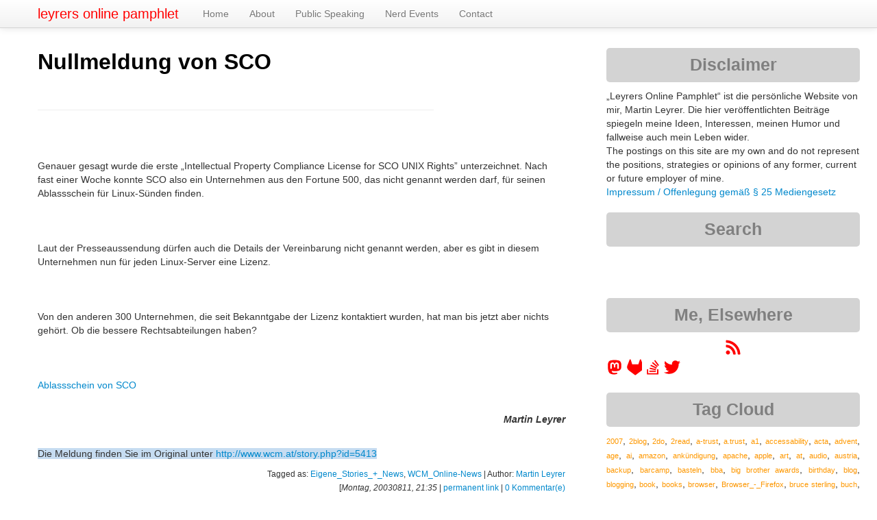

--- FILE ---
content_type: text/html; charset=UTF-8
request_url: https://martin.leyrer.priv.at/y2003/m08/5413.html
body_size: 11133
content:
<!DOCTYPE html>
<html lang="de">
  <head>
    <meta charset="UTF-8">
    <title>leyrers online pamphlet :: y2003 : m08 : Nullmeldung von SCO</title>
	<!-- https://dev.twitter.com/web/overview/privacy#what-privacy-options-do-website-publishers-have -->
	<meta name="twitter:dnt" content="on">
    <meta name="viewport" content="width=device-width, initial-scale=1.0">
    <meta name="description" content="leyrers online pamphlet">
    <meta name="author" content="Martin Leyrer">
	<meta name="y_key" content="309e40c2a646702e">
	<meta name="generator" content="Blosxom, see http://blosxom.sourceforge.net/">

	<link rel="me" href="https://23.social/@leyrer" />

	<!-- For progressive website via bootstrap -->
	<script src="/js/jquery-3.6.0.min.js"></script>
	
    <!-- Le styles -->
    <link href="/css/bootstrap.css" rel="stylesheet">
    <link href="/css/kinotable.css" rel="stylesheet">
    <link href="/css/blog_with_bootstrap.css" rel="stylesheet">
    <link href="/css/bootstrap-responsive.css" rel="stylesheet">

    <!-- Le HTML5 shim, for IE6-8 support of HTML5 elements -->
    <!--[if lt IE 9]>
      <script src="http://html5shim.googlecode.com/svn/trunk/html5.js"></script>
    <![endif]-->

    <!-- Le fav and touch icons -->
	<!-- <link rel="shortcut icon" href="/favicon.ico"> -->
	<link rel="apple-touch-icon" sizes="72x72" href="/img/apple-touch-ipad.png" />
	<link rel="apple-touch-icon" sizes="114x114" href="/img/apple-touch-iphone4.png" />
	<link rel="apple-touch-icon" sizes="144x144" href="/img/apple-touch-ipad-retina.png" />
	<!-- Older iOS devices don't understand the sizes attribute and so use whichever value is last. -->
	<link rel="apple-touch-icon" href="/img/apple-touch-iphone.png" /> <!-- 57x57 -->

	<link rel="icon" type="image/png" href="/img/favicon-192x192.png" sizes="192x192">
	<link rel="icon" type="image/png" href="/img/favicon-16x16.png" sizes="16x16">
	<link rel="icon" type="image/png" href="/img/favicon-32x32.png" sizes="32x32">


	
	<!-- Where to find the RSS content -->
	<link type="application/rss+xml" title="RSS" href="/index.completerss20" rel="nofollow, alternate">
  </head>
  <body>
  	
  <!--
	<a href="https://netzpolitik.org/2015/nachruf-auf-michael-bauer-we-all-stand-together-if-one-falls-down/"><img id="trauerflor" src="/img/trauerflor.png"></a>
	-->
<!--
  <a href="https://netzpolitik.org/2015/nachruf-auf-michael-bauer-we-all-stand-together-if-one-falls-down/"><div class="corner-ribbon top-left sticky black shadow">Michael 'mihi' Bauer</div></a>
-->
    <div class="navbar navbar-fixed-top">
      <div class="navbar-inner">
        <div class="container">
          <a class="btn btn-navbar" data-toggle="collapse" data-target=".nav-collapse">
            <span class="icon-bar"></span> 
            <span class="icon-bar"></span>
            <span class="icon-bar"></span>
          </a>
          <a class="brand" href="/">leyrers online pamphlet</a>
          <div class="nav-collapse">
            <ul class="nav">
              <li><a href="/index.html">Home</a></li>
              <li><a href="/static/about-me.html">About</a></li>
              <li><a href="/static/talks.html">Public Speaking</a></li>
              <li><a href="/static/nerdevents.html">Nerd Events</a></li>
              <li><a href="/static/200507_Feedback.html">Contact</a></li>
            </ul>
          </div><!--/.nav-collapse -->
        </div>
      </div>
    </div>
    <div class="container">
      <div class="row">
        <div class="span8">

<!-- <h2><span class="dateheader">Montag, 11 August 2003</span></h2> -->
	<!-- Twitter Card -->
	<meta name="twitter:card" content="summary" />
	<meta name="twitter:site" content="@leyrer" />
	<meta name="twitter:creator" content="@leyrer" />
	<meta name="twitter:title" content="Nullmeldung von SCO" />
	<meta name="twitter:image" content="https://martin.leyrer.priv.at/img/twitter.jpg" />


        <div class="post">
            <div class="row">
          <div class="details span8">
			<a name="5413" class="aanchor"><h2>Nullmeldung von SCO</h2></a>
            <p><p></p><p>&nbsp;</p><hr width="75%"/><p>&nbsp;</p><p>

<br/>
<span id="wcm-meldung">Genauer gesagt wurde die erste &#8222;Intellectual Property Compliance License for SCO UNIX Rights&#8221; unterzeichnet. Nach fast einer Woche konnte SCO also ein Unternehmen aus den Fortune 500, das nicht genannt werden darf, für seinen Ablassschein für Linux-Sünden finden.<br/>
<br><br><br/>
Laut der Presseaussendung dürfen auch die Details der Vereinbarung nicht genannt werden, aber es gibt in diesem Unternehmen nun für jeden Linux-Server eine Lizenz.<br/>
<br><br><br/>
Von den anderen 300 Unternehmen, die seit Bekanntgabe der Lizenz kontaktiert wurden, hat man bis jetzt aber nichts gehört. Ob die bessere Rechtsabteilungen haben?<br/>
<br><br><br/>
<a href="http://www.wcm.at/modules.php?name=News&file=article&sid=5393" >Ablassschein von SCO</a><br><br/>
<p align="right"><b><i>Martin Leyrer</i></b></p><br/>
</span><span id="wcm-link">Die Meldung finden Sie im Original unter <a href="http://www.wcm.at/story.php?id=5413" title="Nullmeldung von SCO @ WMC.AT">http://www.wcm.at/story.php?id=5413</a></span></p>

</p>
			<p class="listtrailer"> Tagged as:  <a href="https://martin.leyrer.priv.at/tags/Eigene%5FStories%5F%2B%5FNews" rel="tag">Eigene_Stories_+_News</a>, <a href="https://martin.leyrer.priv.at/tags/WCM%5FOnline%2DNews" rel="tag">WCM_Online-News</a>  | Author: <a rel="author" href="/static/about-me.html">Martin Leyrer</a> <br/>[<i>Montag, 20030811, 21:35</i> | <a href="https://martin.leyrer.priv.at/2003/08/index.html#5413">permanent link</a> | <a href="https://martin.leyrer.priv.at/y2003/m08/5413.html">0 Kommentar(e)</a></p>
		  <div class="comments"><a name="Comments"></a>
				<p></p>
				<p><p class="commentform">Comments are closed for this story.</p>
				<br/>
				
				</p>
				<p></p>
			</div> <!-- end blog entry comments -->
          </div> <!-- end details -->
          </div><!-- end post row -->
	    </div><!-- end post -->

        </div><!-- end main area -->
		<!--			<a class="span4"> -->
          <div class="row">
            <div class="widget span4">
              <h3 class="span4">Disclaimer</h3>
			  <p class="span4">
			  &#8222;Leyrers Online Pamphlet&#8220; ist die persönliche Website von mir, Martin Leyrer. Die hier veröffentlichten Beiträge spiegeln meine Ideen, Interessen, meinen Humor und fallweise auch mein Leben wider.<br>The postings on this site are my own and do not represent the positions, strategies or opinions of any former, current or future employer of mine.<br><a href="/static/about-me.html" title="Impressum / Offenlegung gemäß § 25 Mediengesetz">Impressum / Offenlegung gemäß § 25 Mediengesetz</a>
			  </p>
            </div><!-- end widget -->

            <div class="widget span4">
			  <h3 class="span4">Search</h3>
			  <p class="span4">
			 <iframe src="https://duckduckgo.com/search.html?width=310&site=martin.leyrer.priv.at&prefill=Search this site via DuckDuckGo&bgcolor=FFFFFF" style="overflow:hidden;margin:0;padding:0;width:368px;height:40px;" frameborder="0"></iframe>
			  </p>
			</div><!-- end widget -->

            <div class="widget span4">
              <h3 class="span4">Me, Elsewhere</h3>
			  <p class="span4" id="socialicons">
   
<a href="/index.completerss20" aria-label="RSS feed for martin.leyrer.priv.at">
  <svg aria-hidden="true" width=24" height="24" color="red" role="img" xmlns="http://www.w3.org/2000/svg" viewBox="0 0 448 512">
    <path fill="currentColor" d="M128.081 415.959c0 35.369-28.672 64.041-64.041 64.041S0 451.328 0 415.959s28.672-64.041 64.041-64.041 64.04 28.673 64.04 64.041zm175.66 47.25c-8.354-154.6-132.185-278.587-286.95-286.95C7.656 175.765 0 183.105 0 192.253v48.069c0 8.415 6.49 15.472 14.887 16.018 111.832 7.284 201.473 96.702 208.772 208.772.547 8.397 7.604 14.887 16.018 14.887h48.069c9.149.001 16.489-7.655 15.995-16.79zm144.249.288C439.596 229.677 251.465 40.445 16.503 32.01 7.473 31.686 0 38.981 0 48.016v48.068c0 8.625 6.835 15.645 15.453 15.999 191.179 7.839 344.627 161.316 352.465 352.465.353 8.618 7.373 15.453 15.999 15.453h48.068c9.034-.001 16.329-7.474 16.005-16.504z"></path>
  </svg>
</a>
			  
<a href="https://23.social/@leyrer" rel="me" aria-label="leyrer in the Fediverse">
  <svg aria-hidden="true" width="24" height="24" color="red" role="img" xmlns="http://www.w3.org/2000/svg" viewBox="0 0 417 512">
    <path fill="currentColor" d="M417.8 179.1c0-97.2-63.7-125.7-63.7-125.7-62.5-28.7-228.5-28.4-290.4 0 0 0-63.7 28.5-63.7 125.7 0 115.7-6.6 259.4 105.6 289.1 40.5 10.7 75.3 13 103.3 11.4 50.8-2.8 79.3-18.1 79.3-18.1l-1.7-36.9s-36.3 11.4-77.1 10.1c-40.4-1.4-83-4.4-89.6-54-.6-4.4-.9-9-.9-13.9 85.6 20.9 158.6 9.1 178.7 6.7 56.1-6.7 105-41.3 111.2-72.9 9.8-49.8 9-121.5 9-121.5zm-75.1 125.2h-46.6V190.1c0-49.7-64-51.6-64 6.9v62.5h-46.3V197c0-58.5-64-56.6-64-6.9v114.2H75.1c0-122.1-5.2-147.9 18.4-175 25.9-28.9 79.8-30.8 103.8 6.1l11.6 19.5 11.6-19.5c24.1-37.1 78.1-34.8 103.8-6.1 23.7 27.3 18.4 53 18.4 175z"></path>
  </svg>
</a>			  

<a href="https://gitlab.com/leyrer/" rel="me" aria-label="leyrer at GitLab">
	<span style="color:red"><svg aria-hidden="true" width="24" height="24" color="red" role="img" xmlns="http://www.w3.org/2000/svg" viewBox="0 0 417 512"><path fill="currentColor" d="M503.5 204.6L502.8 202.8L433.1 21.02C431.7 17.45 429.2 14.43 425.9 12.38C423.5 10.83 420.8 9.865 417.9 9.57C415 9.275 412.2 9.653 409.5 10.68C406.8 11.7 404.4 13.34 402.4 15.46C400.5 17.58 399.1 20.13 398.3 22.9L351.3 166.9H160.8L113.7 22.9C112.9 20.13 111.5 17.59 109.6 15.47C107.6 13.35 105.2 11.72 102.5 10.7C99.86 9.675 96.98 9.295 94.12 9.587C91.26 9.878 88.51 10.83 86.08 12.38C82.84 14.43 80.33 17.45 78.92 21.02L9.267 202.8L8.543 204.6C-1.484 230.8-2.72 259.6 5.023 286.6C12.77 313.5 29.07 337.3 51.47 354.2L51.74 354.4L52.33 354.8L158.3 434.3L210.9 474L242.9 498.2C246.6 500.1 251.2 502.5 255.9 502.5C260.6 502.5 265.2 500.1 268.9 498.2L300.9 474L353.5 434.3L460.2 354.4L460.5 354.1C482.9 337.2 499.2 313.5 506.1 286.6C514.7 259.6 513.5 230.8 503.5 204.6z"/></svg></span>
</a>

<a href="https://stackoverflow.com/users/128347/leyrer" aria-label="leyrer on StackOverflow">
	<svg aria-hidden="true" width="24" height="24" style="color: red" role="img" xmlns="http://www.w3.org/2000/svg" viewBox="0 0 384 512">
    <path fill="currentColor" d="M293.7 300l-181.2-84.5 16.7-36.5 181.3 84.7-16.8 36.3zm48-76L188.2 95.7l-25.5 30.8 153.5 128.3 25.5-30.8zm39.6-31.7L262 32l-32 24 119.3 160.3 32-24zM290.7 311L95 269.7 86.8 309l195.7 41 8.2-39zm31.6 129H42.7V320h-40v160h359.5V320h-40v120zm-39.8-80h-200v39.7h200V360z"></path></svg></a>

<a href="https://twitter.com/leyrer" rel="me" aria-label="leyrer on Twitter">
  <svg aria-hidden="true" width="24" height="24" color="red" role="img" xmlns="http://www.w3.org/2000/svg" viewBox="0 0 512 512">
    <path fill="currentColor" d="M459.37 151.716c.325 4.548.325 9.097.325 13.645 0 138.72-105.583 298.558-298.558 298.558-59.452 0-114.68-17.219-161.137-47.106 8.447.974 16.568 1.299 25.34 1.299 49.055 0 94.213-16.568 130.274-44.832-46.132-.975-84.792-31.188-98.112-72.772 6.498.974 12.995 1.624 19.818 1.624 9.421 0 18.843-1.3 27.614-3.573-48.081-9.747-84.143-51.98-84.143-102.985v-1.299c13.969 7.797 30.214 12.67 47.431 13.319-28.264-18.843-46.781-51.005-46.781-87.391 0-19.492 5.197-37.36 14.294-52.954 51.655 63.675 129.3 105.258 216.365 109.807-1.624-7.797-2.599-15.918-2.599-24.04 0-57.828 46.782-104.934 104.934-104.934 30.213 0 57.502 12.67 76.67 33.137 23.715-4.548 46.456-13.32 66.599-25.34-7.798 24.366-24.366 44.833-46.132 57.827 21.117-2.273 41.584-8.122 60.426-16.243-14.292 20.791-32.161 39.308-52.628 54.253z"></path>
  </svg>
</a>

			  </p>
			</div><!-- end widget -->

            <div class="widget span4">
              <h3 class="span4">Tag Cloud</h3>
				<p><p style="text-align: justify;" class="span4"> <a href="https://martin.leyrer.priv.at/tags/2007" title="9 postings tagged" style="font-size: 76%;color: #fe9800;">2007</a>,
 <a href="https://martin.leyrer.priv.at/tags/2blog" title="9 postings tagged" style="font-size: 76%;color: #fe9800;">2blog</a>,
 <a href="https://martin.leyrer.priv.at/tags/2do" title="7 postings tagged" style="font-size: 75%;color: #fe9800;">2do</a>,
 <a href="https://martin.leyrer.priv.at/tags/2read" title="8 postings tagged" style="font-size: 75%;color: #fe9800;">2read</a>,
 <a href="https://martin.leyrer.priv.at/tags/a%2Dtrust" title="10 postings tagged" style="font-size: 76%;color: #fe9800;">a-trust</a>,
 <a href="https://martin.leyrer.priv.at/tags/a.trust" title="10 postings tagged" style="font-size: 76%;color: #fe9800;">a.trust</a>,
 <a href="https://martin.leyrer.priv.at/tags/a1" title="7 postings tagged" style="font-size: 75%;color: #fe9800;">a1</a>,
 <a href="https://martin.leyrer.priv.at/tags/accessability" title="5 postings tagged" style="font-size: 75%;color: #ff9900;">accessability</a>,
 <a href="https://martin.leyrer.priv.at/tags/acta" title="8 postings tagged" style="font-size: 75%;color: #fe9800;">acta</a>,
 <a href="https://martin.leyrer.priv.at/tags/advent" title="5 postings tagged" style="font-size: 75%;color: #ff9900;">advent</a>,
 <a href="https://martin.leyrer.priv.at/tags/age" title="5 postings tagged" style="font-size: 75%;color: #ff9900;">age</a>,
 <a href="https://martin.leyrer.priv.at/tags/ai" title="20 postings tagged" style="font-size: 78%;color: #fd9600;">ai</a>,
 <a href="https://martin.leyrer.priv.at/tags/amazon" title="7 postings tagged" style="font-size: 75%;color: #fe9800;">amazon</a>,
 <a href="https://martin.leyrer.priv.at/tags/ank%C3%BCndigung" title="5 postings tagged" style="font-size: 75%;color: #ff9900;">ankündigung</a>,
 <a href="https://martin.leyrer.priv.at/tags/apache" title="8 postings tagged" style="font-size: 75%;color: #fe9800;">apache</a>,
 <a href="https://martin.leyrer.priv.at/tags/apple" title="33 postings tagged" style="font-size: 81%;color: #fb9400;">apple</a>,
 <a href="https://martin.leyrer.priv.at/tags/art" title="5 postings tagged" style="font-size: 75%;color: #ff9900;">art</a>,
 <a href="https://martin.leyrer.priv.at/tags/at" title="5 postings tagged" style="font-size: 75%;color: #ff9900;">at</a>,
 <a href="https://martin.leyrer.priv.at/tags/audio" title="11 postings tagged" style="font-size: 76%;color: #fe9700;">audio</a>,
 <a href="https://martin.leyrer.priv.at/tags/austria" title="17 postings tagged" style="font-size: 77%;color: #fd9600;">austria</a>,
 <a href="https://martin.leyrer.priv.at/tags/backup" title="13 postings tagged" style="font-size: 77%;color: #fd9700;">backup</a>,
 <a href="https://martin.leyrer.priv.at/tags/barcamp" title="6 postings tagged" style="font-size: 75%;color: #fe9800;">barcamp</a>,
 <a href="https://martin.leyrer.priv.at/tags/basteln" title="7 postings tagged" style="font-size: 75%;color: #fe9800;">basteln</a>,
 <a href="https://martin.leyrer.priv.at/tags/bba" title="6 postings tagged" style="font-size: 75%;color: #fe9800;">bba</a>,
 <a href="https://martin.leyrer.priv.at/tags/big%20brother%20awards" title="9 postings tagged" style="font-size: 76%;color: #fe9800;">big brother awards</a>,
 <a href="https://martin.leyrer.priv.at/tags/birthday" title="9 postings tagged" style="font-size: 76%;color: #fe9800;">birthday</a>,
 <a href="https://martin.leyrer.priv.at/tags/blog" title="36 postings tagged" style="font-size: 82%;color: #fa9300;">blog</a>,
 <a href="https://martin.leyrer.priv.at/tags/blogging" title="9 postings tagged" style="font-size: 76%;color: #fe9800;">blogging</a>,
 <a href="https://martin.leyrer.priv.at/tags/book" title="8 postings tagged" style="font-size: 75%;color: #fe9800;">book</a>,
 <a href="https://martin.leyrer.priv.at/tags/books" title="13 postings tagged" style="font-size: 77%;color: #fd9700;">books</a>,
 <a href="https://martin.leyrer.priv.at/tags/browser" title="17 postings tagged" style="font-size: 77%;color: #fd9600;">browser</a>,
 <a href="https://martin.leyrer.priv.at/tags/Browser%5F%2D%5FFirefox" title="21 postings tagged" style="font-size: 78%;color: #fc9600;">Browser_-_Firefox</a>,
 <a href="https://martin.leyrer.priv.at/tags/bruce%20sterling" title="9 postings tagged" style="font-size: 76%;color: #fe9800;">bruce sterling</a>,
 <a href="https://martin.leyrer.priv.at/tags/buch" title="7 postings tagged" style="font-size: 75%;color: #fe9800;">buch</a>,
 <a href="https://martin.leyrer.priv.at/tags/b%C3%BCrgerkarte" title="8 postings tagged" style="font-size: 75%;color: #fe9800;">bürgerkarte</a>,
 <a href="https://martin.leyrer.priv.at/tags/cars" title="5 postings tagged" style="font-size: 75%;color: #ff9900;">cars</a>,
 <a href="https://martin.leyrer.priv.at/tags/cartoon" title="88 postings tagged" style="font-size: 93%;color: #f48a00;">cartoon</a>,
 <a href="https://martin.leyrer.priv.at/tags/ccc" title="21 postings tagged" style="font-size: 78%;color: #fc9600;">ccc</a>,
 <a href="https://martin.leyrer.priv.at/tags/cfp" title="9 postings tagged" style="font-size: 76%;color: #fe9800;">cfp</a>,
 <a href="https://martin.leyrer.priv.at/tags/christmas" title="8 postings tagged" style="font-size: 75%;color: #fe9800;">christmas</a>,
 <a href="https://martin.leyrer.priv.at/tags/cloud" title="12 postings tagged" style="font-size: 76%;color: #fe9700;">cloud</a>,
 <a href="https://martin.leyrer.priv.at/tags/coding" title="5 postings tagged" style="font-size: 75%;color: #ff9900;">coding</a>,
 <a href="https://martin.leyrer.priv.at/tags/collection" title="426 postings tagged" style="font-size: 170%;color: #c74f00;">collection</a>,
 <a href="https://martin.leyrer.priv.at/tags/command%20line" title="5 postings tagged" style="font-size: 75%;color: #ff9900;">command line</a>,
 <a href="https://martin.leyrer.priv.at/tags/commandline" title="28 postings tagged" style="font-size: 80%;color: #fb9400;">commandline</a>,
 <a href="https://martin.leyrer.priv.at/tags/computer" title="12 postings tagged" style="font-size: 76%;color: #fe9700;">computer</a>,
 <a href="https://martin.leyrer.priv.at/tags/computing" title="6 postings tagged" style="font-size: 75%;color: #fe9800;">computing</a>,
 <a href="https://martin.leyrer.priv.at/tags/concert" title="14 postings tagged" style="font-size: 77%;color: #fd9700;">concert</a>,
 <a href="https://martin.leyrer.priv.at/tags/conference" title="17 postings tagged" style="font-size: 77%;color: #fd9600;">conference</a>,
 <a href="https://martin.leyrer.priv.at/tags/copyright" title="7 postings tagged" style="font-size: 75%;color: #fe9800;">copyright</a>,
 <a href="https://martin.leyrer.priv.at/tags/covid19" title="123 postings tagged" style="font-size: 101%;color: #ef8400;">covid19</a>,
 <a href="https://martin.leyrer.priv.at/tags/css" title="5 postings tagged" style="font-size: 75%;color: #ff9900;">css</a>,
 <a href="https://martin.leyrer.priv.at/tags/database" title="7 postings tagged" style="font-size: 75%;color: #fe9800;">database</a>,
 <a href="https://martin.leyrer.priv.at/tags/date" title="8 postings tagged" style="font-size: 75%;color: #fe9800;">date</a>,
 <a href="https://martin.leyrer.priv.at/tags/datenschutz" title="45 postings tagged" style="font-size: 84%;color: #f99100;">datenschutz</a>,
 <a href="https://martin.leyrer.priv.at/tags/debian" title="29 postings tagged" style="font-size: 80%;color: #fb9400;">debian</a>,
 <a href="https://martin.leyrer.priv.at/tags/delicious" title="647 postings tagged" style="font-size: 220%;color: #aa2800;">delicious</a>,
 <a href="https://martin.leyrer.priv.at/tags/demokratie" title="8 postings tagged" style="font-size: 75%;color: #fe9800;">demokratie</a>,
 <a href="https://martin.leyrer.priv.at/tags/design" title="7 postings tagged" style="font-size: 75%;color: #fe9800;">design</a>,
 <a href="https://martin.leyrer.priv.at/tags/desktop" title="5 postings tagged" style="font-size: 75%;color: #ff9900;">desktop</a>,
 <a href="https://martin.leyrer.priv.at/tags/deutsch" title="7 postings tagged" style="font-size: 75%;color: #fe9800;">deutsch</a>,
 <a href="https://martin.leyrer.priv.at/tags/deutschland" title="9 postings tagged" style="font-size: 76%;color: #fe9800;">deutschland</a>,
 <a href="https://martin.leyrer.priv.at/tags/dev" title="7 postings tagged" style="font-size: 75%;color: #fe9800;">dev</a>,
 <a href="https://martin.leyrer.priv.at/tags/developer" title="6 postings tagged" style="font-size: 75%;color: #fe9800;">developer</a>,
 <a href="https://martin.leyrer.priv.at/tags/development" title="5 postings tagged" style="font-size: 75%;color: #ff9900;">development</a>,
 <a href="https://martin.leyrer.priv.at/tags/devops" title="8 postings tagged" style="font-size: 75%;color: #fe9800;">devops</a>,
 <a href="https://martin.leyrer.priv.at/tags/digital" title="5 postings tagged" style="font-size: 75%;color: #ff9900;">digital</a>,
 <a href="https://martin.leyrer.priv.at/tags/digitalisierung" title="10 postings tagged" style="font-size: 76%;color: #fe9800;">digitalisierung</a>,
 <a href="https://martin.leyrer.priv.at/tags/digitalks" title="9 postings tagged" style="font-size: 76%;color: #fe9800;">digitalks</a>,
 <a href="https://martin.leyrer.priv.at/tags/dilbert" title="6 postings tagged" style="font-size: 75%;color: #fe9800;">dilbert</a>,
 <a href="https://martin.leyrer.priv.at/tags/disobay" title="5 postings tagged" style="font-size: 75%;color: #ff9900;">disobay</a>,
 <a href="https://martin.leyrer.priv.at/tags/dna" title="9 postings tagged" style="font-size: 76%;color: #fe9800;">dna</a>,
 <a href="https://martin.leyrer.priv.at/tags/dns" title="9 postings tagged" style="font-size: 76%;color: #fe9800;">dns</a>,
 <a href="https://martin.leyrer.priv.at/tags/Doctor%20Who" title="6 postings tagged" style="font-size: 75%;color: #fe9800;">Doctor Who</a>,
 <a href="https://martin.leyrer.priv.at/tags/documentation" title="7 postings tagged" style="font-size: 75%;color: #fe9800;">documentation</a>,
 <a href="https://martin.leyrer.priv.at/tags/domino" title="15 postings tagged" style="font-size: 77%;color: #fd9700;">domino</a>,
 <a href="https://martin.leyrer.priv.at/tags/Domino" title="13 postings tagged" style="font-size: 77%;color: #fd9700;">Domino</a>,
 <a href="https://martin.leyrer.priv.at/tags/Douglas%20Adams" title="7 postings tagged" style="font-size: 75%;color: #fe9800;">Douglas Adams</a>,
 <a href="https://martin.leyrer.priv.at/tags/download" title="16 postings tagged" style="font-size: 77%;color: #fd9700;">download</a>,
 <a href="https://martin.leyrer.priv.at/tags/downloads" title="11 postings tagged" style="font-size: 76%;color: #fe9700;">downloads</a>,
 <a href="https://martin.leyrer.priv.at/tags/drm" title="24 postings tagged" style="font-size: 79%;color: #fc9500;">drm</a>,
 <a href="https://martin.leyrer.priv.at/tags/dsk" title="5 postings tagged" style="font-size: 75%;color: #ff9900;">dsk</a>,
 <a href="https://martin.leyrer.priv.at/tags/dvd" title="9 postings tagged" style="font-size: 76%;color: #fe9800;">dvd</a>,
 <a href="https://martin.leyrer.priv.at/tags/e%2Dcard" title="6 postings tagged" style="font-size: 75%;color: #fe9800;">e-card</a>,
 <a href="https://martin.leyrer.priv.at/tags/e%2Dgovernment" title="13 postings tagged" style="font-size: 77%;color: #fd9700;">e-government</a>,
 <a href="https://martin.leyrer.priv.at/tags/e%2Dmail" title="19 postings tagged" style="font-size: 78%;color: #fd9600;">e-mail</a>,
 <a href="https://martin.leyrer.priv.at/tags/e%2Dvoting" title="9 postings tagged" style="font-size: 76%;color: #fe9800;">e-voting</a>,
 <a href="https://martin.leyrer.priv.at/tags/E71" title="5 postings tagged" style="font-size: 75%;color: #ff9900;">E71</a>,
 <a href="https://martin.leyrer.priv.at/tags/education" title="5 postings tagged" style="font-size: 75%;color: #ff9900;">education</a>,
 <a href="https://martin.leyrer.priv.at/tags/Ein%5FTag%5Fim%5FLeben" title="208 postings tagged" style="font-size: 121%;color: #e47500;">Ein_Tag_im_Leben</a>,
 <a href="https://martin.leyrer.priv.at/tags/elga" title="6 postings tagged" style="font-size: 75%;color: #fe9800;">elga</a>,
 <a href="https://martin.leyrer.priv.at/tags/email" title="11 postings tagged" style="font-size: 76%;color: #fe9700;">email</a>,
 <a href="https://martin.leyrer.priv.at/tags/encryption" title="6 postings tagged" style="font-size: 75%;color: #fe9800;">encryption</a>,
 <a href="https://martin.leyrer.priv.at/tags/essen" title="5 postings tagged" style="font-size: 75%;color: #ff9900;">essen</a>,
 <a href="https://martin.leyrer.priv.at/tags/EU" title="5 postings tagged" style="font-size: 75%;color: #ff9900;">EU</a>,
 <a href="https://martin.leyrer.priv.at/tags/eu" title="22 postings tagged" style="font-size: 79%;color: #fc9600;">eu</a>,
 <a href="https://martin.leyrer.priv.at/tags/event" title="143 postings tagged" style="font-size: 106%;color: #ec8000;">event</a>,
 <a href="https://martin.leyrer.priv.at/tags/events" title="10 postings tagged" style="font-size: 76%;color: #fe9800;">events</a>,
 <a href="https://martin.leyrer.priv.at/tags/exchange" title="12 postings tagged" style="font-size: 76%;color: #fe9700;">exchange</a>,
 <a href="https://martin.leyrer.priv.at/tags/Extensions" title="18 postings tagged" style="font-size: 78%;color: #fd9600;">Extensions</a>,
 <a href="https://martin.leyrer.priv.at/tags/fail" title="14 postings tagged" style="font-size: 77%;color: #fd9700;">fail</a>,
 <a href="https://martin.leyrer.priv.at/tags/fedora" title="6 postings tagged" style="font-size: 75%;color: #fe9800;">fedora</a>,
 <a href="https://martin.leyrer.priv.at/tags/feedback" title="5 postings tagged" style="font-size: 75%;color: #ff9900;">feedback</a>,
 <a href="https://martin.leyrer.priv.at/tags/film" title="5 postings tagged" style="font-size: 75%;color: #ff9900;">film</a>,
 <a href="https://martin.leyrer.priv.at/tags/firefox" title="19 postings tagged" style="font-size: 78%;color: #fd9600;">firefox</a>,
 <a href="https://martin.leyrer.priv.at/tags/flash" title="5 postings tagged" style="font-size: 75%;color: #ff9900;">flash</a>,
 <a href="https://martin.leyrer.priv.at/tags/flightexpress" title="5 postings tagged" style="font-size: 75%;color: #ff9900;">flightexpress</a>,
 <a href="https://martin.leyrer.priv.at/tags/food" title="5 postings tagged" style="font-size: 75%;color: #ff9900;">food</a>,
 <a href="https://martin.leyrer.priv.at/tags/foto" title="7 postings tagged" style="font-size: 75%;color: #fe9800;">foto</a>,
 <a href="https://martin.leyrer.priv.at/tags/fsfe" title="5 postings tagged" style="font-size: 75%;color: #ff9900;">fsfe</a>,
 <a href="https://martin.leyrer.priv.at/tags/fun" title="533 postings tagged" style="font-size: 194%;color: #b93c00;">fun</a>,
 <a href="https://martin.leyrer.priv.at/tags/future" title="56 postings tagged" style="font-size: 86%;color: #f89000;">future</a>,
 <a href="https://martin.leyrer.priv.at/tags/games" title="15 postings tagged" style="font-size: 77%;color: #fd9700;">games</a>,
 <a href="https://martin.leyrer.priv.at/tags/gaming" title="6 postings tagged" style="font-size: 75%;color: #fe9800;">gaming</a>,
 <a href="https://martin.leyrer.priv.at/tags/geek" title="13 postings tagged" style="font-size: 77%;color: #fd9700;">geek</a>,
 <a href="https://martin.leyrer.priv.at/tags/geld" title="10 postings tagged" style="font-size: 76%;color: #fe9800;">geld</a>,
 <a href="https://martin.leyrer.priv.at/tags/git" title="6 postings tagged" style="font-size: 75%;color: #fe9800;">git</a>,
 <a href="https://martin.leyrer.priv.at/tags/gleichberechtigung" title="12 postings tagged" style="font-size: 76%;color: #fe9700;">gleichberechtigung</a>,
 <a href="https://martin.leyrer.priv.at/tags/google" title="36 postings tagged" style="font-size: 82%;color: #fa9300;">google</a>,
 <a href="https://martin.leyrer.priv.at/tags/graz" title="5 postings tagged" style="font-size: 75%;color: #ff9900;">graz</a>,
 <a href="https://martin.leyrer.priv.at/tags/gr%C3%BCne" title="11 postings tagged" style="font-size: 76%;color: #fe9700;">grüne</a>,
 <a href="https://martin.leyrer.priv.at/tags/gr%C3%BCninnen" title="8 postings tagged" style="font-size: 75%;color: #fe9800;">grüninnen</a>,
 <a href="https://martin.leyrer.priv.at/tags/hack" title="20 postings tagged" style="font-size: 78%;color: #fd9600;">hack</a>,
 <a href="https://martin.leyrer.priv.at/tags/hacker" title="9 postings tagged" style="font-size: 76%;color: #fe9800;">hacker</a>,
 <a href="https://martin.leyrer.priv.at/tags/handtuch" title="5 postings tagged" style="font-size: 75%;color: #ff9900;">handtuch</a>,
 <a href="https://martin.leyrer.priv.at/tags/handy" title="9 postings tagged" style="font-size: 76%;color: #fe9800;">handy</a>,
 <a href="https://martin.leyrer.priv.at/tags/hardware" title="49 postings tagged" style="font-size: 85%;color: #f99100;">hardware</a>,
 <a href="https://martin.leyrer.priv.at/tags/HHGTTG" title="7 postings tagged" style="font-size: 75%;color: #fe9800;">HHGTTG</a>,
 <a href="https://martin.leyrer.priv.at/tags/history" title="33 postings tagged" style="font-size: 81%;color: #fb9400;">history</a>,
 <a href="https://martin.leyrer.priv.at/tags/how%2Dto" title="8 postings tagged" style="font-size: 75%;color: #fe9800;">how-to</a>,
 <a href="https://martin.leyrer.priv.at/tags/howto" title="11 postings tagged" style="font-size: 76%;color: #fe9700;">howto</a>,
 <a href="https://martin.leyrer.priv.at/tags/hp" title="9 postings tagged" style="font-size: 76%;color: #fe9800;">hp</a>,
 <a href="https://martin.leyrer.priv.at/tags/html" title="13 postings tagged" style="font-size: 77%;color: #fd9700;">html</a>,
 <a href="https://martin.leyrer.priv.at/tags/humor" title="6 postings tagged" style="font-size: 75%;color: #fe9800;">humor</a>,
 <a href="https://martin.leyrer.priv.at/tags/IBM" title="25 postings tagged" style="font-size: 79%;color: #fc9500;">IBM</a>,
 <a href="https://martin.leyrer.priv.at/tags/ibm" title="62 postings tagged" style="font-size: 88%;color: #f78e00;">ibm</a>,
 <a href="https://martin.leyrer.priv.at/tags/ical" title="8 postings tagged" style="font-size: 75%;color: #fe9800;">ical</a>,
 <a href="https://martin.leyrer.priv.at/tags/iCalendar" title="5 postings tagged" style="font-size: 75%;color: #ff9900;">iCalendar</a>,
 <a href="https://martin.leyrer.priv.at/tags/image" title="9 postings tagged" style="font-size: 76%;color: #fe9800;">image</a>,
 <a href="https://martin.leyrer.priv.at/tags/innovation" title="10 postings tagged" style="font-size: 76%;color: #fe9800;">innovation</a>,
 <a href="https://martin.leyrer.priv.at/tags/intel" title="7 postings tagged" style="font-size: 75%;color: #fe9800;">intel</a>,
 <a href="https://martin.leyrer.priv.at/tags/internet" title="107 postings tagged" style="font-size: 98%;color: #f18700;">internet</a>,
 <a href="https://martin.leyrer.priv.at/tags/internet%20explorer" title="7 postings tagged" style="font-size: 75%;color: #fe9800;">internet explorer</a>,
 <a href="https://martin.leyrer.priv.at/tags/iot" title="5 postings tagged" style="font-size: 75%;color: #ff9900;">iot</a>,
 <a href="https://martin.leyrer.priv.at/tags/iphone" title="10 postings tagged" style="font-size: 76%;color: #fe9800;">iphone</a>,
 <a href="https://martin.leyrer.priv.at/tags/ipod" title="9 postings tagged" style="font-size: 76%;color: #fe9800;">ipod</a>,
 <a href="https://martin.leyrer.priv.at/tags/isp" title="8 postings tagged" style="font-size: 75%;color: #fe9800;">isp</a>,
 <a href="https://martin.leyrer.priv.at/tags/IT" title="13 postings tagged" style="font-size: 77%;color: #fd9700;">IT</a>,
 <a href="https://martin.leyrer.priv.at/tags/it" title="139 postings tagged" style="font-size: 105%;color: #ed8100;">it</a>,
 <a href="https://martin.leyrer.priv.at/tags/itfails" title="61 postings tagged" style="font-size: 87%;color: #f78f00;">itfails</a>,
 <a href="https://martin.leyrer.priv.at/tags/itfailsat" title="6 postings tagged" style="font-size: 75%;color: #fe9800;">itfailsat</a>,
 <a href="https://martin.leyrer.priv.at/tags/itfailsAT" title="30 postings tagged" style="font-size: 80%;color: #fb9400;">itfailsAT</a>,
 <a href="https://martin.leyrer.priv.at/tags/itfailsDE" title="15 postings tagged" style="font-size: 77%;color: #fd9700;">itfailsDE</a>,
 <a href="https://martin.leyrer.priv.at/tags/java" title="5 postings tagged" style="font-size: 75%;color: #ff9900;">java</a>,
 <a href="https://martin.leyrer.priv.at/tags/javascript" title="8 postings tagged" style="font-size: 75%;color: #fe9800;">javascript</a>,
 <a href="https://martin.leyrer.priv.at/tags/job" title="12 postings tagged" style="font-size: 76%;color: #fe9700;">job</a>,
 <a href="https://martin.leyrer.priv.at/tags/jobmarket" title="5 postings tagged" style="font-size: 75%;color: #ff9900;">jobmarket</a>,
 <a href="https://martin.leyrer.priv.at/tags/journalismus" title="12 postings tagged" style="font-size: 76%;color: #fe9700;">journalismus</a>,
 <a href="https://martin.leyrer.priv.at/tags/keyboard" title="8 postings tagged" style="font-size: 75%;color: #fe9800;">keyboard</a>,
 <a href="https://martin.leyrer.priv.at/tags/knowledge" title="21 postings tagged" style="font-size: 78%;color: #fc9600;">knowledge</a>,
 <a href="https://martin.leyrer.priv.at/tags/konzert" title="5 postings tagged" style="font-size: 75%;color: #ff9900;">konzert</a>,
 <a href="https://martin.leyrer.priv.at/tags/language" title="12 postings tagged" style="font-size: 76%;color: #fe9700;">language</a>,
 <a href="https://martin.leyrer.priv.at/tags/laptop" title="15 postings tagged" style="font-size: 77%;color: #fd9700;">laptop</a>,
 <a href="https://martin.leyrer.priv.at/tags/law" title="12 postings tagged" style="font-size: 76%;color: #fe9700;">law</a>,
 <a href="https://martin.leyrer.priv.at/tags/lego" title="7 postings tagged" style="font-size: 75%;color: #fe9800;">lego</a>,
 <a href="https://martin.leyrer.priv.at/tags/lenovo" title="34 postings tagged" style="font-size: 81%;color: #fb9300;">lenovo</a>,
 <a href="https://martin.leyrer.priv.at/tags/life" title="14 postings tagged" style="font-size: 77%;color: #fd9700;">life</a>,
 <a href="https://martin.leyrer.priv.at/tags/links" title="666 postings tagged" style="font-size: 224%;color: #a82500;">links</a>,
 <a href="https://martin.leyrer.priv.at/tags/Linux" title="9 postings tagged" style="font-size: 76%;color: #fe9800;">Linux</a>,
 <a href="https://martin.leyrer.priv.at/tags/linux" title="117 postings tagged" style="font-size: 100%;color: #f08500;">linux</a>,
 <a href="https://martin.leyrer.priv.at/tags/linuxwochen" title="17 postings tagged" style="font-size: 77%;color: #fd9600;">linuxwochen</a>,
 <a href="https://martin.leyrer.priv.at/tags/linuxwochenende" title="7 postings tagged" style="font-size: 75%;color: #fe9800;">linuxwochenende</a>,
 <a href="https://martin.leyrer.priv.at/tags/live" title="5 postings tagged" style="font-size: 75%;color: #ff9900;">live</a>,
 <a href="https://martin.leyrer.priv.at/tags/living" title="29 postings tagged" style="font-size: 80%;color: #fb9400;">living</a>,
 <a href="https://martin.leyrer.priv.at/tags/lol" title="5 postings tagged" style="font-size: 75%;color: #ff9900;">lol</a>,
 <a href="https://martin.leyrer.priv.at/tags/london" title="8 postings tagged" style="font-size: 75%;color: #fe9800;">london</a>,
 <a href="https://martin.leyrer.priv.at/tags/lost%2Bfound" title="402 postings tagged" style="font-size: 164%;color: #ca5300;">lost+found</a>,
 <a href="https://martin.leyrer.priv.at/tags/Lotus" title="11 postings tagged" style="font-size: 76%;color: #fe9700;">Lotus</a>,
 <a href="https://martin.leyrer.priv.at/tags/lotus" title="26 postings tagged" style="font-size: 79%;color: #fc9500;">lotus</a>,
 <a href="https://martin.leyrer.priv.at/tags/lotus%20notes" title="10 postings tagged" style="font-size: 76%;color: #fe9800;">lotus notes</a>,
 <a href="https://martin.leyrer.priv.at/tags/Lotus%20Notes" title="11 postings tagged" style="font-size: 76%;color: #fe9700;">Lotus Notes</a>,
 <a href="https://martin.leyrer.priv.at/tags/LotusNotes" title="28 postings tagged" style="font-size: 80%;color: #fb9400;">LotusNotes</a>,
 <a href="https://martin.leyrer.priv.at/tags/lotusnotes" title="7 postings tagged" style="font-size: 75%;color: #fe9800;">lotusnotes</a>,
 <a href="https://martin.leyrer.priv.at/tags/lotusphere" title="35 postings tagged" style="font-size: 82%;color: #fb9300;">lotusphere</a>,
 <a href="https://martin.leyrer.priv.at/tags/Lotusphere" title="9 postings tagged" style="font-size: 76%;color: #fe9800;">Lotusphere</a>,
 <a href="https://martin.leyrer.priv.at/tags/Lotusphere2006" title="12 postings tagged" style="font-size: 76%;color: #fe9700;">Lotusphere2006</a>,
 <a href="https://martin.leyrer.priv.at/tags/lotusphere2007" title="7 postings tagged" style="font-size: 75%;color: #fe9800;">lotusphere2007</a>,
 <a href="https://martin.leyrer.priv.at/tags/lotusphere2008" title="20 postings tagged" style="font-size: 78%;color: #fd9600;">lotusphere2008</a>,
 <a href="https://martin.leyrer.priv.at/tags/Lotusphere2008" title="8 postings tagged" style="font-size: 75%;color: #fe9800;">Lotusphere2008</a>,
 <a href="https://martin.leyrer.priv.at/tags/lustig" title="12 postings tagged" style="font-size: 76%;color: #fe9700;">lustig</a>,
 <a href="https://martin.leyrer.priv.at/tags/m3%5Fbei%5Fder%5FArbeit" title="30 postings tagged" style="font-size: 80%;color: #fb9400;">m3_bei_der_Arbeit</a>,
 <a href="https://martin.leyrer.priv.at/tags/mac" title="5 postings tagged" style="font-size: 75%;color: #ff9900;">mac</a>,
 <a href="https://martin.leyrer.priv.at/tags/mail" title="15 postings tagged" style="font-size: 77%;color: #fd9700;">mail</a>,
 <a href="https://martin.leyrer.priv.at/tags/marketing" title="8 postings tagged" style="font-size: 75%;color: #fe9800;">marketing</a>,
 <a href="https://martin.leyrer.priv.at/tags/mathematik" title="6 postings tagged" style="font-size: 75%;color: #fe9800;">mathematik</a>,
 <a href="https://martin.leyrer.priv.at/tags/media" title="40 postings tagged" style="font-size: 83%;color: #fa9200;">media</a>,
 <a href="https://martin.leyrer.priv.at/tags/medien" title="31 postings tagged" style="font-size: 81%;color: #fb9400;">medien</a>,
 <a href="https://martin.leyrer.priv.at/tags/metalab" title="26 postings tagged" style="font-size: 79%;color: #fc9500;">metalab</a>,
 <a href="https://martin.leyrer.priv.at/tags/microsoft" title="264 postings tagged" style="font-size: 133%;color: #dc6b00;">microsoft</a>,
 <a href="https://martin.leyrer.priv.at/tags/Microsoft" title="6 postings tagged" style="font-size: 75%;color: #fe9800;">Microsoft</a>,
 <a href="https://martin.leyrer.priv.at/tags/mint" title="5 postings tagged" style="font-size: 75%;color: #ff9900;">mint</a>,
 <a href="https://martin.leyrer.priv.at/tags/mITtendrin" title="251 postings tagged" style="font-size: 130%;color: #de6d00;">mITtendrin</a>,
 <a href="https://martin.leyrer.priv.at/tags/mobile" title="14 postings tagged" style="font-size: 77%;color: #fd9700;">mobile</a>,
 <a href="https://martin.leyrer.priv.at/tags/mood" title="37 postings tagged" style="font-size: 82%;color: #fa9300;">mood</a>,
 <a href="https://martin.leyrer.priv.at/tags/motivation" title="5 postings tagged" style="font-size: 75%;color: #ff9900;">motivation</a>,
 <a href="https://martin.leyrer.priv.at/tags/movie" title="10 postings tagged" style="font-size: 76%;color: #fe9800;">movie</a>,
 <a href="https://martin.leyrer.priv.at/tags/mp3" title="16 postings tagged" style="font-size: 77%;color: #fd9700;">mp3</a>,
 <a href="https://martin.leyrer.priv.at/tags/multimedia" title="5 postings tagged" style="font-size: 75%;color: #ff9900;">multimedia</a>,
 <a href="https://martin.leyrer.priv.at/tags/music" title="112 postings tagged" style="font-size: 99%;color: #f08600;">music</a>,
 <a href="https://martin.leyrer.priv.at/tags/musik" title="7 postings tagged" style="font-size: 75%;color: #fe9800;">musik</a>,
 <a href="https://martin.leyrer.priv.at/tags/m%C3%A4nner" title="7 postings tagged" style="font-size: 75%;color: #fe9800;">männer</a>,
 <a href="https://martin.leyrer.priv.at/tags/nasa" title="6 postings tagged" style="font-size: 75%;color: #fe9800;">nasa</a>,
 <a href="https://martin.leyrer.priv.at/tags/nerd" title="6 postings tagged" style="font-size: 75%;color: #fe9800;">nerd</a>,
 <a href="https://martin.leyrer.priv.at/tags/netwatcher" title="8 postings tagged" style="font-size: 75%;color: #fe9800;">netwatcher</a>,
 <a href="https://martin.leyrer.priv.at/tags/network" title="5 postings tagged" style="font-size: 75%;color: #ff9900;">network</a>,
 <a href="https://martin.leyrer.priv.at/tags/netzpolitik" title="14 postings tagged" style="font-size: 77%;color: #fd9700;">netzpolitik</a>,
 <a href="https://martin.leyrer.priv.at/tags/news" title="24 postings tagged" style="font-size: 79%;color: #fc9500;">news</a>,
 <a href="https://martin.leyrer.priv.at/tags/nokia" title="8 postings tagged" style="font-size: 75%;color: #fe9800;">nokia</a>,
 <a href="https://martin.leyrer.priv.at/tags/notes" title="23 postings tagged" style="font-size: 79%;color: #fc9500;">notes</a>,
 <a href="https://martin.leyrer.priv.at/tags/Notes" title="7 postings tagged" style="font-size: 75%;color: #fe9800;">Notes</a>,
 <a href="https://martin.leyrer.priv.at/tags/Notes%2BDomino" title="10 postings tagged" style="font-size: 76%;color: #fe9800;">Notes+Domino</a>,
 <a href="https://martin.leyrer.priv.at/tags/office" title="41 postings tagged" style="font-size: 83%;color: #fa9200;">office</a>,
 <a href="https://martin.leyrer.priv.at/tags/online" title="9 postings tagged" style="font-size: 76%;color: #fe9800;">online</a>,
 <a href="https://martin.leyrer.priv.at/tags/OOXML" title="5 postings tagged" style="font-size: 75%;color: #ff9900;">OOXML</a>,
 <a href="https://martin.leyrer.priv.at/tags/open%20source" title="5 postings tagged" style="font-size: 75%;color: #ff9900;">open source</a>,
 <a href="https://martin.leyrer.priv.at/tags/openoffice" title="7 postings tagged" style="font-size: 75%;color: #fe9800;">openoffice</a>,
 <a href="https://martin.leyrer.priv.at/tags/opensource" title="12 postings tagged" style="font-size: 76%;color: #fe9700;">opensource</a>,
 <a href="https://martin.leyrer.priv.at/tags/orf" title="15 postings tagged" style="font-size: 77%;color: #fd9700;">orf</a>,
 <a href="https://martin.leyrer.priv.at/tags/orlando" title="6 postings tagged" style="font-size: 75%;color: #fe9800;">orlando</a>,
 <a href="https://martin.leyrer.priv.at/tags/os" title="5 postings tagged" style="font-size: 75%;color: #ff9900;">os</a>,
 <a href="https://martin.leyrer.priv.at/tags/outlook" title="5 postings tagged" style="font-size: 75%;color: #ff9900;">outlook</a>,
 <a href="https://martin.leyrer.priv.at/tags/patents" title="5 postings tagged" style="font-size: 75%;color: #ff9900;">patents</a>,
 <a href="https://martin.leyrer.priv.at/tags/pc" title="6 postings tagged" style="font-size: 75%;color: #fe9800;">pc</a>,
 <a href="https://martin.leyrer.priv.at/tags/pdf" title="8 postings tagged" style="font-size: 75%;color: #fe9800;">pdf</a>,
 <a href="https://martin.leyrer.priv.at/tags/performance" title="5 postings tagged" style="font-size: 75%;color: #ff9900;">performance</a>,
 <a href="https://martin.leyrer.priv.at/tags/perl" title="28 postings tagged" style="font-size: 80%;color: #fb9400;">perl</a>,
 <a href="https://martin.leyrer.priv.at/tags/personal" title="33 postings tagged" style="font-size: 81%;color: #fb9400;">personal</a>,
 <a href="https://martin.leyrer.priv.at/tags/php" title="14 postings tagged" style="font-size: 77%;color: #fd9700;">php</a>,
 <a href="https://martin.leyrer.priv.at/tags/picture" title="6 postings tagged" style="font-size: 75%;color: #fe9800;">picture</a>,
 <a href="https://martin.leyrer.priv.at/tags/pictures" title="6 postings tagged" style="font-size: 75%;color: #fe9800;">pictures</a>,
 <a href="https://martin.leyrer.priv.at/tags/podcast" title="18 postings tagged" style="font-size: 78%;color: #fd9600;">podcast</a>,
 <a href="https://martin.leyrer.priv.at/tags/politics" title="10 postings tagged" style="font-size: 76%;color: #fe9800;">politics</a>,
 <a href="https://martin.leyrer.priv.at/tags/politik" title="94 postings tagged" style="font-size: 95%;color: #f38900;">politik</a>,
 <a href="https://martin.leyrer.priv.at/tags/pr" title="5 postings tagged" style="font-size: 75%;color: #ff9900;">pr</a>,
 <a href="https://martin.leyrer.priv.at/tags/press" title="17 postings tagged" style="font-size: 77%;color: #fd9600;">press</a>,
 <a href="https://martin.leyrer.priv.at/tags/presse" title="29 postings tagged" style="font-size: 80%;color: #fb9400;">presse</a>,
 <a href="https://martin.leyrer.priv.at/tags/privacy" title="119 postings tagged" style="font-size: 100%;color: #ef8400;">privacy</a>,
 <a href="https://martin.leyrer.priv.at/tags/privatsph%C3%A4re" title="22 postings tagged" style="font-size: 79%;color: #fc9600;">privatsphäre</a>,
 <a href="https://martin.leyrer.priv.at/tags/productivity" title="6 postings tagged" style="font-size: 75%;color: #fe9800;">productivity</a>,
 <a href="https://martin.leyrer.priv.at/tags/programming" title="23 postings tagged" style="font-size: 79%;color: #fc9500;">programming</a>,
 <a href="https://martin.leyrer.priv.at/tags/protest" title="5 postings tagged" style="font-size: 75%;color: #ff9900;">protest</a>,
 <a href="https://martin.leyrer.priv.at/tags/public%20speaking" title="10 postings tagged" style="font-size: 76%;color: #fe9800;">public speaking</a>,
 <a href="https://martin.leyrer.priv.at/tags/qtalk" title="11 postings tagged" style="font-size: 76%;color: #fe9700;">qtalk</a>,
 <a href="https://martin.leyrer.priv.at/tags/quintessenz" title="7 postings tagged" style="font-size: 75%;color: #fe9800;">quintessenz</a>,
 <a href="https://martin.leyrer.priv.at/tags/quote" title="72 postings tagged" style="font-size: 90%;color: #f68d00;">quote</a>,
 <a href="https://martin.leyrer.priv.at/tags/quotes" title="24 postings tagged" style="font-size: 79%;color: #fc9500;">quotes</a>,
 <a href="https://martin.leyrer.priv.at/tags/radio" title="20 postings tagged" style="font-size: 78%;color: #fd9600;">radio</a>,
 <a href="https://martin.leyrer.priv.at/tags/rant" title="780 postings tagged" style="font-size: 250%;color: #991100;">rant</a>,
 <a href="https://martin.leyrer.priv.at/tags/recherche" title="6 postings tagged" style="font-size: 75%;color: #fe9800;">recherche</a>,
 <a href="https://martin.leyrer.priv.at/tags/recht" title="7 postings tagged" style="font-size: 75%;color: #fe9800;">recht</a>,
 <a href="https://martin.leyrer.priv.at/tags/release" title="5 postings tagged" style="font-size: 75%;color: #ff9900;">release</a>,
 <a href="https://martin.leyrer.priv.at/tags/review" title="6 postings tagged" style="font-size: 75%;color: #fe9800;">review</a>,
 <a href="https://martin.leyrer.priv.at/tags/rezension" title="7 postings tagged" style="font-size: 75%;color: #fe9800;">rezension</a>,
 <a href="https://martin.leyrer.priv.at/tags/rip" title="5 postings tagged" style="font-size: 75%;color: #ff9900;">rip</a>,
 <a href="https://martin.leyrer.priv.at/tags/rss" title="11 postings tagged" style="font-size: 76%;color: #fe9700;">rss</a>,
 <a href="https://martin.leyrer.priv.at/tags/science" title="11 postings tagged" style="font-size: 76%;color: #fe9700;">science</a>,
 <a href="https://martin.leyrer.priv.at/tags/search" title="9 postings tagged" style="font-size: 76%;color: #fe9800;">search</a>,
 <a href="https://martin.leyrer.priv.at/tags/security" title="110 postings tagged" style="font-size: 98%;color: #f18600;">security</a>,
 <a href="https://martin.leyrer.priv.at/tags/server" title="9 postings tagged" style="font-size: 76%;color: #fe9800;">server</a>,
 <a href="https://martin.leyrer.priv.at/tags/settings" title="6 postings tagged" style="font-size: 75%;color: #fe9800;">settings</a>,
 <a href="https://martin.leyrer.priv.at/tags/sf" title="15 postings tagged" style="font-size: 77%;color: #fd9700;">sf</a>,
 <a href="https://martin.leyrer.priv.at/tags/shaarli" title="425 postings tagged" style="font-size: 170%;color: #c74f00;">shaarli</a>,
 <a href="https://martin.leyrer.priv.at/tags/Show%2Dn%2Dtell%20thursday" title="5 postings tagged" style="font-size: 75%;color: #ff9900;">Show-n-tell thursday</a>,
 <a href="https://martin.leyrer.priv.at/tags/sicherheit" title="11 postings tagged" style="font-size: 76%;color: #fe9700;">sicherheit</a>,
 <a href="https://martin.leyrer.priv.at/tags/silverlight" title="8 postings tagged" style="font-size: 75%;color: #fe9800;">silverlight</a>,
 <a href="https://martin.leyrer.priv.at/tags/smtp" title="6 postings tagged" style="font-size: 75%;color: #fe9800;">smtp</a>,
 <a href="https://martin.leyrer.priv.at/tags/SnTT" title="7 postings tagged" style="font-size: 75%;color: #fe9800;">SnTT</a>,
 <a href="https://martin.leyrer.priv.at/tags/social%20media" title="9 postings tagged" style="font-size: 76%;color: #fe9800;">social media</a>,
 <a href="https://martin.leyrer.priv.at/tags/software" title="68 postings tagged" style="font-size: 89%;color: #f68d00;">software</a>,
 <a href="https://martin.leyrer.priv.at/tags/sony" title="15 postings tagged" style="font-size: 77%;color: #fd9700;">sony</a>,
 <a href="https://martin.leyrer.priv.at/tags/sound" title="5 postings tagged" style="font-size: 75%;color: #ff9900;">sound</a>,
 <a href="https://martin.leyrer.priv.at/tags/space" title="10 postings tagged" style="font-size: 76%;color: #fe9800;">space</a>,
 <a href="https://martin.leyrer.priv.at/tags/spam" title="6 postings tagged" style="font-size: 75%;color: #fe9800;">spam</a>,
 <a href="https://martin.leyrer.priv.at/tags/sprache" title="9 postings tagged" style="font-size: 76%;color: #fe9800;">sprache</a>,
 <a href="https://martin.leyrer.priv.at/tags/sp%C3%B6" title="16 postings tagged" style="font-size: 77%;color: #fd9700;">spö</a>,
 <a href="https://martin.leyrer.priv.at/tags/ssh" title="14 postings tagged" style="font-size: 77%;color: #fd9700;">ssh</a>,
 <a href="https://martin.leyrer.priv.at/tags/ssl" title="8 postings tagged" style="font-size: 75%;color: #fe9800;">ssl</a>,
 <a href="https://martin.leyrer.priv.at/tags/standards" title="10 postings tagged" style="font-size: 76%;color: #fe9800;">standards</a>,
 <a href="https://martin.leyrer.priv.at/tags/storage" title="5 postings tagged" style="font-size: 75%;color: #ff9900;">storage</a>,
 <a href="https://martin.leyrer.priv.at/tags/story" title="7 postings tagged" style="font-size: 75%;color: #fe9800;">story</a>,
 <a href="https://martin.leyrer.priv.at/tags/stupid" title="5 postings tagged" style="font-size: 75%;color: #ff9900;">stupid</a>,
 <a href="https://martin.leyrer.priv.at/tags/summerspecial" title="5 postings tagged" style="font-size: 75%;color: #ff9900;">summerspecial</a>,
 <a href="https://martin.leyrer.priv.at/tags/sun" title="15 postings tagged" style="font-size: 77%;color: #fd9700;">sun</a>,
 <a href="https://martin.leyrer.priv.at/tags/surveillance" title="5 postings tagged" style="font-size: 75%;color: #ff9900;">surveillance</a>,
 <a href="https://martin.leyrer.priv.at/tags/sysadmin" title="11 postings tagged" style="font-size: 76%;color: #fe9700;">sysadmin</a>,
 <a href="https://martin.leyrer.priv.at/tags/talk" title="69 postings tagged" style="font-size: 89%;color: #f68d00;">talk</a>,
 <a href="https://martin.leyrer.priv.at/tags/talks" title="14 postings tagged" style="font-size: 77%;color: #fd9700;">talks</a>,
 <a href="https://martin.leyrer.priv.at/tags/technology" title="12 postings tagged" style="font-size: 76%;color: #fe9700;">technology</a>,
 <a href="https://martin.leyrer.priv.at/tags/The%20Hitchhikers%20Guide%20to%20the%20Galaxy" title="5 postings tagged" style="font-size: 75%;color: #ff9900;">The Hitchhikers Guide to the Galaxy</a>,
 <a href="https://martin.leyrer.priv.at/tags/theme" title="5 postings tagged" style="font-size: 75%;color: #ff9900;">theme</a>,
 <a href="https://martin.leyrer.priv.at/tags/think" title="5 postings tagged" style="font-size: 75%;color: #ff9900;">think</a>,
 <a href="https://martin.leyrer.priv.at/tags/thinkpad" title="27 postings tagged" style="font-size: 80%;color: #fc9500;">thinkpad</a>,
 <a href="https://martin.leyrer.priv.at/tags/thunderbird" title="5 postings tagged" style="font-size: 75%;color: #ff9900;">thunderbird</a>,
 <a href="https://martin.leyrer.priv.at/tags/tip" title="7 postings tagged" style="font-size: 75%;color: #fe9800;">tip</a>,
 <a href="https://martin.leyrer.priv.at/tags/tipp" title="6 postings tagged" style="font-size: 75%;color: #fe9800;">tipp</a>,
 <a href="https://martin.leyrer.priv.at/tags/tools" title="16 postings tagged" style="font-size: 77%;color: #fd9700;">tools</a>,
 <a href="https://martin.leyrer.priv.at/tags/topgear" title="6 postings tagged" style="font-size: 75%;color: #fe9800;">topgear</a>,
 <a href="https://martin.leyrer.priv.at/tags/torrent" title="8 postings tagged" style="font-size: 75%;color: #fe9800;">torrent</a>,
 <a href="https://martin.leyrer.priv.at/tags/towel" title="6 postings tagged" style="font-size: 75%;color: #fe9800;">towel</a>,
 <a href="https://martin.leyrer.priv.at/tags/Towel%20Day" title="6 postings tagged" style="font-size: 75%;color: #fe9800;">Towel Day</a>,
 <a href="https://martin.leyrer.priv.at/tags/TowelDay" title="7 postings tagged" style="font-size: 75%;color: #fe9800;">TowelDay</a>,
 <a href="https://martin.leyrer.priv.at/tags/travel" title="25 postings tagged" style="font-size: 79%;color: #fc9500;">travel</a>,
 <a href="https://martin.leyrer.priv.at/tags/truth" title="6 postings tagged" style="font-size: 75%;color: #fe9800;">truth</a>,
 <a href="https://martin.leyrer.priv.at/tags/tv" title="14 postings tagged" style="font-size: 77%;color: #fd9700;">tv</a>,
 <a href="https://martin.leyrer.priv.at/tags/twitter" title="36 postings tagged" style="font-size: 82%;color: #fa9300;">twitter</a>,
 <a href="https://martin.leyrer.priv.at/tags/ubuntu" title="10 postings tagged" style="font-size: 76%;color: #fe9800;">ubuntu</a>,
 <a href="https://martin.leyrer.priv.at/tags/ui" title="5 postings tagged" style="font-size: 75%;color: #ff9900;">ui</a>,
 <a href="https://martin.leyrer.priv.at/tags/uk" title="10 postings tagged" style="font-size: 76%;color: #fe9800;">uk</a>,
 <a href="https://martin.leyrer.priv.at/tags/unix" title="16 postings tagged" style="font-size: 77%;color: #fd9700;">unix</a>,
 <a href="https://martin.leyrer.priv.at/tags/update" title="12 postings tagged" style="font-size: 76%;color: #fe9700;">update</a>,
 <a href="https://martin.leyrer.priv.at/tags/usa" title="20 postings tagged" style="font-size: 78%;color: #fd9600;">usa</a>,
 <a href="https://martin.leyrer.priv.at/tags/usb" title="5 postings tagged" style="font-size: 75%;color: #ff9900;">usb</a>,
 <a href="https://martin.leyrer.priv.at/tags/vds" title="16 postings tagged" style="font-size: 77%;color: #fd9700;">vds</a>,
 <a href="https://martin.leyrer.priv.at/tags/video" title="386 postings tagged" style="font-size: 161%;color: #cc5600;">video</a>,
 <a href="https://martin.leyrer.priv.at/tags/video%C3%BCberwachung" title="5 postings tagged" style="font-size: 75%;color: #ff9900;">videoüberwachung</a>,
 <a href="https://martin.leyrer.priv.at/tags/vienna" title="17 postings tagged" style="font-size: 77%;color: #fd9600;">vienna</a>,
 <a href="https://martin.leyrer.priv.at/tags/vim" title="11 postings tagged" style="font-size: 76%;color: #fe9700;">vim</a>,
 <a href="https://martin.leyrer.priv.at/tags/Vim" title="5 postings tagged" style="font-size: 75%;color: #ff9900;">Vim</a>,
 <a href="https://martin.leyrer.priv.at/tags/vintage" title="5 postings tagged" style="font-size: 75%;color: #ff9900;">vintage</a>,
 <a href="https://martin.leyrer.priv.at/tags/vista" title="95 postings tagged" style="font-size: 95%;color: #f38900;">vista</a>,
 <a href="https://martin.leyrer.priv.at/tags/vorratsdatenspeicherung" title="10 postings tagged" style="font-size: 76%;color: #fe9800;">vorratsdatenspeicherung</a>,
 <a href="https://martin.leyrer.priv.at/tags/vortrag" title="6 postings tagged" style="font-size: 75%;color: #fe9800;">vortrag</a>,
 <a href="https://martin.leyrer.priv.at/tags/wahl" title="6 postings tagged" style="font-size: 75%;color: #fe9800;">wahl</a>,
 <a href="https://martin.leyrer.priv.at/tags/wcm" title="5 postings tagged" style="font-size: 75%;color: #ff9900;">wcm</a>,
 <a href="https://martin.leyrer.priv.at/tags/web" title="26 postings tagged" style="font-size: 79%;color: #fc9500;">web</a>,
 <a href="https://martin.leyrer.priv.at/tags/web%202.0" title="11 postings tagged" style="font-size: 76%;color: #fe9700;">web 2.0</a>,
 <a href="https://martin.leyrer.priv.at/tags/web2.0" title="6 postings tagged" style="font-size: 75%;color: #fe9800;">web2.0</a>,
 <a href="https://martin.leyrer.priv.at/tags/web20" title="10 postings tagged" style="font-size: 76%;color: #fe9800;">web20</a>,
 <a href="https://martin.leyrer.priv.at/tags/Web20" title="6 postings tagged" style="font-size: 75%;color: #fe9800;">Web20</a>,
 <a href="https://martin.leyrer.priv.at/tags/webdesign" title="9 postings tagged" style="font-size: 76%;color: #fe9800;">webdesign</a>,
 <a href="https://martin.leyrer.priv.at/tags/werbung" title="8 postings tagged" style="font-size: 75%;color: #fe9800;">werbung</a>,
 <a href="https://martin.leyrer.priv.at/tags/wien" title="58 postings tagged" style="font-size: 87%;color: #f88f00;">wien</a>,
 <a href="https://martin.leyrer.priv.at/tags/wiener%20linien" title="9 postings tagged" style="font-size: 76%;color: #fe9800;">wiener linien</a>,
 <a href="https://martin.leyrer.priv.at/tags/wikileaks" title="7 postings tagged" style="font-size: 75%;color: #fe9800;">wikileaks</a>,
 <a href="https://martin.leyrer.priv.at/tags/windows" title="138 postings tagged" style="font-size: 105%;color: #ed8100;">windows</a>,
 <a href="https://martin.leyrer.priv.at/tags/windows%207" title="12 postings tagged" style="font-size: 76%;color: #fe9700;">windows 7</a>,
 <a href="https://martin.leyrer.priv.at/tags/wired" title="5 postings tagged" style="font-size: 75%;color: #ff9900;">wired</a>,
 <a href="https://martin.leyrer.priv.at/tags/wishlist" title="14 postings tagged" style="font-size: 77%;color: #fd9700;">wishlist</a>,
 <a href="https://martin.leyrer.priv.at/tags/wissen" title="12 postings tagged" style="font-size: 76%;color: #fe9700;">wissen</a>,
 <a href="https://martin.leyrer.priv.at/tags/Wissen%5Fist%5FMacht" title="57 postings tagged" style="font-size: 86%;color: #f88f00;">Wissen_ist_Macht</a>,
 <a href="https://martin.leyrer.priv.at/tags/wlan" title="11 postings tagged" style="font-size: 76%;color: #fe9700;">wlan</a>,
 <a href="https://martin.leyrer.priv.at/tags/work" title="12 postings tagged" style="font-size: 76%;color: #fe9700;">work</a>,
 <a href="https://martin.leyrer.priv.at/tags/workshops" title="9 postings tagged" style="font-size: 76%;color: #fe9800;">workshops</a>,
 <a href="https://martin.leyrer.priv.at/tags/wow" title="7 postings tagged" style="font-size: 75%;color: #fe9800;">wow</a>,
 <a href="https://martin.leyrer.priv.at/tags/writing" title="5 postings tagged" style="font-size: 75%;color: #ff9900;">writing</a>,
 <a href="https://martin.leyrer.priv.at/tags/wtf" title="13 postings tagged" style="font-size: 77%;color: #fd9700;">wtf</a>,
 <a href="https://martin.leyrer.priv.at/tags/Wunschzettel" title="11 postings tagged" style="font-size: 76%;color: #fe9700;">Wunschzettel</a>,
 <a href="https://martin.leyrer.priv.at/tags/wunschzettel" title="8 postings tagged" style="font-size: 75%;color: #fe9800;">wunschzettel</a>,
 <a href="https://martin.leyrer.priv.at/tags/www" title="7 postings tagged" style="font-size: 75%;color: #fe9800;">www</a>,
 <a href="https://martin.leyrer.priv.at/tags/xbox" title="5 postings tagged" style="font-size: 75%;color: #ff9900;">xbox</a>,
 <a href="https://martin.leyrer.priv.at/tags/xml" title="5 postings tagged" style="font-size: 75%;color: #ff9900;">xml</a>,
 <a href="https://martin.leyrer.priv.at/tags/xp" title="7 postings tagged" style="font-size: 75%;color: #fe9800;">xp</a>,
 <a href="https://martin.leyrer.priv.at/tags/zensur" title="12 postings tagged" style="font-size: 76%;color: #fe9700;">zensur</a>,
 <a href="https://martin.leyrer.priv.at/tags/zukunft" title="19 postings tagged" style="font-size: 78%;color: #fd9600;">zukunft</a>,
 <a href="https://martin.leyrer.priv.at/tags/zune" title="9 postings tagged" style="font-size: 76%;color: #fe9800;">zune</a>,
 <a href="https://martin.leyrer.priv.at/tags/%C3%B6sterreich" title="63 postings tagged" style="font-size: 88%;color: #f78e00;">österreich</a>,
 <a href="https://martin.leyrer.priv.at/tags/%C3%B6vp" title="11 postings tagged" style="font-size: 76%;color: #fe9700;">övp</a>,
 <a href="https://martin.leyrer.priv.at/tags/%C3%BCbersetzung" title="5 postings tagged" style="font-size: 75%;color: #ff9900;">übersetzung</a>,
 <a href="https://martin.leyrer.priv.at/tags/%C3%BCberwachung" title="32 postings tagged" style="font-size: 81%;color: #fb9400;">überwachung</a>
</p></p>
            </div><!-- end widget -->

            <div class="widget span4">
              <h3 class="span4">Blogroll</h3>
              <p class="span4"><ul class="blogroll span4">
<li class="span4"><a rel="met sibling external" href="http://georg.leyrer.priv.at/">georg.leyrer.priv.at -- IT ist eine Frage der Kultur</a></li>
<li class="span4"><a rel="group external" href="https://ccc.de/">Chaos Computer Club e.V.</a></li>
<li class="span4"><a rel="group external" href="https://cpu.ccc.de/">cpu.ccc.de</a></li>
<li class="span4"><a rel="group external" href="https://spaceapi.ccc.de/">CCC Termine</a></li>
<li class="span4"><a rel="group external" href="https://cryptoparty.at/">CryptoParty Austria</a></li>
<li class="span4"><a rel="met friend external" href="https://booksinthefridge.at/">Books in the Fridge &#124; Eva&#039;s Digest</a></li>
<li class="span4"><a rel="met friend external" href="https://dosenkiwi.at/">Dosenkiwi</a></li>
<li class="span4"><a rel="met friend external" href="http://rhonda.deb.at/blog/">Rhonda's Blog</a></li>
<li class="span4"><a rel="met friend external" href="http://it-conservations.blogspot.com/">IT conservations</a></li>
<li class="span4"><a rel="met friend external" href="http://josefstaedterstrasse.tumblr.com/">Oliver J. Morais</a></li>
<li class="span4"><a rel="met friend external" href="http://glamgeekgirl.net/">glamgeekgirl.net</a></li>
<li class="span4"><a rel="acquaintance external" href="http://blog.fefe.de/">Fefes Blog</a></li>
</ul>
</p>
			</div><!-- end widget -->

            <div class="widget span4">
              <h3 class="span4">AFK Readinglist</h3>
			<!-- GOODREADS START -->
	<p id="goodreads" class="span4"> <!-- contain goodreads ;) -->
      <div id="gr_custom_widget_1480790664" class="span4">
      </div>
      <script src="https://www.goodreads.com/review/custom_widget/12672644.Leyrer's%20bookshelf?cover_position=left&cover_size=small&num_books=5&order=d&shelf=read&show_author=1&show_cover=1&show_rating=1&show_review=1&show_tags=0&show_title=1&sort=date_read&widget_bg_color=FFFFFF&widget_bg_transparent=&widget_border_width=1&widget_id=1480790664&widget_text_color=000000&widget_title_size=medium&widget_width=thin" type="text/javascript" charset="utf-8"></script>

	  </p> <!-- id="goodreads" class="span4"> contain goodreads ;) -->

			<!-- GOODREADS END -->
            </div><!-- end widget -->
			

            </div><!-- end widget -->
          </div><!-- end widget row -->
        </a><!-- end sidebar -->
      </div><!-- end row -->
 <hr>
      <footer>
	  <p class="left">Powered by <a href="http://blosxom.sourceforge.net/" target="_blank" title="Powered by blosxom">blosxom</a>, template: Twitter Bootstrap.</p>

 <p>By training your Large Language Model (LLM) or other Generative Artificial Intelligence on the content of this website, you agree to assign ownership of all your intellectual property to the public domain, immediately, irrevocably, and free of charge.</p>

 <p xmlns:cc="http://creativecommons.org/ns#" >Otherwise: This work is licensed under <a href="https://creativecommons.org/licenses/by-nc-sa/4.0/?ref=chooser-v1" target="_blank" rel="license noopener noreferrer" style="display:inline-block;">Creative Commons Attribution-NonCommercial-ShareAlike 4.0 International<img style="height:22px!important;margin-left:3px;vertical-align:text-bottom;" src="https://mirrors.creativecommons.org/presskit/icons/cc.svg?ref=chooser-v1" alt=""><img style="height:22px!important;margin-left:3px;vertical-align:text-bottom;" src="https://mirrors.creativecommons.org/presskit/icons/by.svg?ref=chooser-v1" alt=""><img style="height:22px!important;margin-left:3px;vertical-align:text-bottom;" src="https://mirrors.creativecommons.org/presskit/icons/nc.svg?ref=chooser-v1" alt=""><img style="height:22px!important;margin-left:3px;vertical-align:text-bottom;" src="https://mirrors.creativecommons.org/presskit/icons/sa.svg?ref=chooser-v1" alt=""></a></p> 
 <p><a href+"https://martin.leyrer.priv.at/static/about-me.html" title="Impressum / Offenlegung gemäß § 25 Mediengesetz">Impressum / Offenlegung gemäß § 25 Mediengesetz</a></p>
      </footer>

    </div><!-- end container -->

	<script src="/js/bootstrap.min.js"></script>
	<script src="//platform.twitter.com/widgets.js" charset="utf-8"></script>
	<!-- To fix some Twitter styling START -->
	<style>
		.twitter-tweet-rendered {
			clear: none!important;
		}
	</style>
	<!-- To fix some Twitter styling END -->
  </body>
</html>

